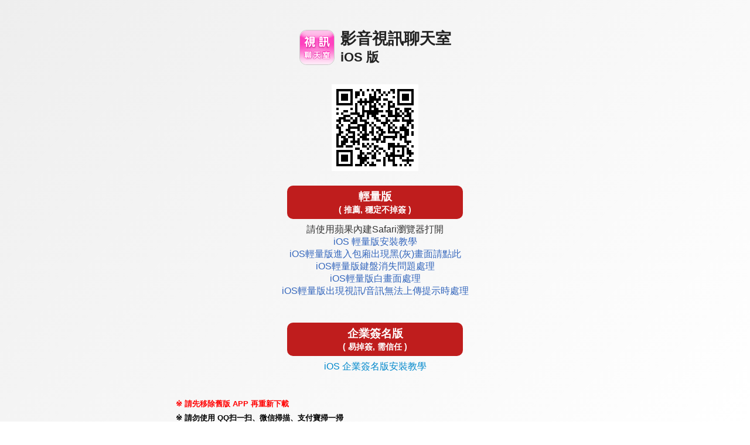

--- FILE ---
content_type: text/html; charset=UTF-8
request_url: http://354706.syk002.com/APK/?O1=IOS&WEBID=AVSHOW&FID=354706
body_size: 2720
content:

<!DOCTYPE html>
<html>
  <head>
    <meta charset="utf-8">
    <meta name="viewport" content="width=device-width, initial-scale=1.0, maximum-scale=1.0, user-scalable=no, shrink-to-fit=no,viewport-fit=cover">
    <title>立即下載APP</title>
    <!-- link rel="stylesheet" type="text/css" href="../style.css" -->
    <style>
      html{ height: 100%; }
      body{ margin:0 auto; padding-bottom: 15px; width: 100%; height: 100%; font-family:'Noto Sans TC', Helvetica, Arial, sans-serif; word-wrap: break-word; -webkit-text-size-adjust: none; background-attachment: fixed;
      padding-left: constant(safe-area-inset-left); /* iX */
      padding-right: constant(safe-area-inset-right);
      padding-bottom: calc(15px + constant(safe-area-inset-bottom));
      padding-left: env(safe-area-inset-left);
      padding-right: env(safe-area-inset-right);
      padding-bottom: calc(15px + env(safe-area-inset-bottom));
      }
      *, *:before, *:after { -moz-box-sizing: border-box; -webkit-box-sizing: border-box; box-sizing: border-box; }
      a { text-decoration: none; color: #3466bc; }
      a:hover,a:focus { text-decoration:; }
      img{ vertical-align: middle; }

      .TOP_CONTENT{ margin: 0 auto; padding: 30px 0 10px; width: 94%; max-width: 700px; text-align:center; }
      .CONTENT{ margin: 0 auto; padding: 10px 0 10px; width: 94%; max-width: 700px; text-align:center; }

      .TITLE{ min-width: 200px; position: relative; display: inline-block; margin: 1rem auto; padding: 5px 0 5px 70px; text-align: left; font-size: 1.7rem; font-weight: bold; color: #ff006a; line-height: 1.9rem; }
      .LOGO{ position: absolute; left: 0; width: 60px; border: 1px solid #cccccc; border-radius: 20%; }

      .QRCODE{ margin: 10px 0; display: inline-block; text-align: center; }
      .QRCODE img{ width: 200px; border: 1px solid #f2f2f2; }
      .BTN{ margin: 10px auto; z-index: 1; white-space:nowrap; }
      .BTN_DOWNLOAD{ display: inline-block; margin: 15px auto 0; padding: 10px 0; width:270px; text-align: center; border-radius: 10px; }
      .BTN_DOWNLOAD{ font-weight: bold; font-size: 1.4rem; min-width: 200px; cursor: pointer; background-color: #e91e63; color: #ffffff; }
      .BTN_DOWNLOAD.YET{ background-color: #eeeeee; color: #666666; cursor: default; }

      .BTN_DOWNLOAD span{ display: block; font-size: 1rem; }

      .MEMO{ width: 94%; max-width: 700px; margin: 15px auto; padding: 15px 15px 25px 15px; background-color: rgba(255, 255, 255, 0.4); border: 1px solid #ffffff; }
      .MEMO h4{ margin: 0; font-size: 1.2rem; line-height: 2rem; text-align: left; }
      .MEMO p{ margin: 16px 0; padding: 0; line-height: 1.4; }
      .INFO{ display: inline-block; margin-bottom: 0; font-weight: bold; font-size: 0.8rem; line-height: 1.5; text-align: left; }
      .INFO img{ vertical-align: text-top; padding-left: 2px; }
      ul.INFO{ list-style: none; padding: 0; margin: 0; }
      ul.INFO li:before{ content: "※"; margin-left: -1em; padding-right: 4px; }
      ul.INFO li{ margin-top: 5px; padding-left: 1em; }

      .MEMO .MEMO_STEP{ display: inline-block; padding: 4px 16px 4px 8px; margin-bottom: 8px; font-size: 14px; line-height: 1; color: #666666; border: 1px solid #999999; border-radius: 0 30px 30px 0; background-color: #ffffff; }
      .ic_setting,.ic_safari,.ic_chrome{ width: 28px; }
      .ic_check{ width: 16px; }
      .MEMO h4{ display: inline-block; border-bottom: 3px solid rgba(0, 0, 0, 0.5) }
      .MEMO .BTN{ background-color: #e91e63; color: #ffffff; font-size: 14px; padding: 4px 8px; border-radius: 4px; }
      .MEMO_LINK{ display: block; margin: 0; padding: 8px 0;  color: #0088cc; border: 0px solid #0088cc; }
      .MEMO_IMG{ width: 100%; border: 0px solid #cccccc; }


      /* 籤頁版 */
      .TAB_MENU{ margin: 20px 0; }
      .TAB_MENU .TAB_BTN,.TAB_MENU .TAB_BTN_ON{ width: 50%; display: inline-block; padding: 10px 0; border: 1px solid #cccccc; border-radius: 5px 5px 0 0; cursor: pointer; }
      .TAB_MENU .TAB_BTN{ background-color: #e6e6e6; color: #555555; }
      .TAB_MENU div:nth-child(1){ border-right: 0px; }
      .TAB_MENU .TAB_BTN_ON{ background-image: linear-gradient( 0deg, rgba(255, 255, 255, 0) 0%, #ffffff 80%); border-bottom: 0px;  }

      /* 客製 */
      body{ background-image: linear-gradient(-225deg, #eeeeee 0%, #ffffff 100%); }
      .TITLE{ color: #222222; }
      .MEMO{ background-color: #f7f7f7; border: 1px solid #eeeeee; }
      .MEMO h4{ border-bottom: 3px solid rgba(191, 29, 29, 0.6); }
      .BTN_DOWNLOAD.ALL{ min-width: 300px; }
      .BTN_DOWNLOAD.ALL,.MEMO .BTN{ background-color: #bf1d1d; }
      .BTN_DOWNLOAD { padding: 6px 0; font-size: 1.2rem; }
      .BTN_DOWNLOAD span{ display: block; font-size: 0.9rem; }
      .QRCODE img { width: 150px; }

    </style>
  </head>

  <body>
    <div class="TOP_CONTENT">
      <p class="TITLE">
<img class='LOGO' src='AVSHOW/ic.png'>影音視訊聊天室<br><span style="font-size: 1.4rem;">iOS 版</span></p><div id="IOS" class="BTN"><img src='/APK/AVSHOW/PNG/IOS/AAWEB397.png'></div><div id='APPLIGHT' class='BTN'><a id='MD_APPDOWNMLOAD_I' class='BTN_DOWNLOAD ALL' href='https://354706.zu224.com/IPA/H5/AVSHOW/AVSHOW_AAWEB_397.mobileconfig'>輕量版<span>( 推薦, 穩定不掉簽 )</span></a><DIV class='MEMO_LINK' style='color: #333333'>請使用蘋果內建Safari瀏覽器打開<br><a href='doc_ios3.html' target='_blank'>iOS 輕量版安裝教學</a><BR><a href='doc_ios4.html' target='_blank'>iOS輕量版進入包廂出現黑(灰)畫面請點此</a><BR><a href='doc_ios5.html' target='_blank'>iOS輕量版鍵盤消失問題處理</a><BR><a href='doc_ios6.html' target='_blank'>iOS輕量版白畫面處理</a><BR><a href='doc_ios7.html' target='_blank'>iOS輕量版出現視訊/音訊無法上傳提示時處理</a></DIV></div><div class="QRCODE"><a id="MD_APPDOWNMLOAD_I" class="BTN_DOWNLOAD ALL" href="/APK/?FID=354706&O=IOS&WEBID=AVSHOW">企業簽名版<span>( 易掉簽, 需信任 )</span></a><a class='MEMO_LINK' href='doc_ios1.html' target='_blank'>iOS 企業簽名版安裝教學</a></div></div>
<div class="CONTENT">
  <ul class="INFO">
    <li style="color:#ff0000">請先移除舊版 APP 再重新下載</li>
    <li>請勿使用 QQ扫一扫、微信掃描、支付寶掃一掃</li>
    <li>請勿使用 QQ瀏覽器、UC瀏覽器、UC瀏覽器Mini</li>
    <li>建議用內建相機、或推薦的掃碼APP：<a href="https://itunes.apple.com/cn/app/id951578435?mt=8" target="_blank">二維碼條碼</a><img src="images/link-icon.png" width="14"> 或 <a href="https://itunes.apple.com/cn/app/id1080558159?mt=8" target="_blank">QR碼</a><img src="images/link-icon.png" width="14"> 掃描</li>
    <li>若 APP 無法更新或下載，請先刪除再重新安裝。仍無法解決問題，請聯繫客服（Line：@sline66）並附上本頁網址</li>
    <li>iOS 版本遇到「無法驗證 App」時：<a href="verify.html"> 開啟方法教學</a><img src="images/link-icon.png" width="14"> </li>
  </ul>
</div>



  </body>
</html>

